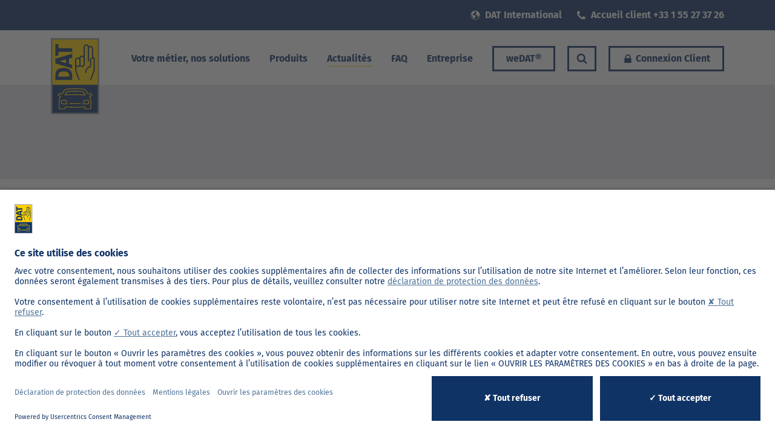

--- FILE ---
content_type: text/html; charset=utf-8
request_url: https://www.datgroup.com/fr-fr/actualites/detail/drivers-just-want-to-have-fun-1/
body_size: 14547
content:
<!DOCTYPE html>
<html lang="fr" dir="ltr" class="no-js show-skeleton">
<head>

<meta charset="utf-8">
<!-- 
	Based on the TYPO3 Bootstrap Package by Benjamin Kott - http://www.bk2k.info

	This website is powered by TYPO3 - inspiring people to share!
	TYPO3 is a free open source Content Management Framework initially created by Kasper Skaarhoj and licensed under GNU/GPL.
	TYPO3 is copyright 1998-2026 of Kasper Skaarhoj. Extensions are copyright of their respective owners.
	Information and contribution at https://typo3.org/
-->

<base href="https://www.datgroup.com">
<link rel="icon" href="/_assets/1fe14ff0b2420ef1e57f498ad9374e34/Icons/FavNew/favicon.ico" type="image/vnd.microsoft.icon">
<title>Drivers just want to have fun !</title>
<meta http-equiv="x-ua-compatible" content="IE=edge">
<meta name="generator" content="TYPO3 CMS">
<meta name="description" content="Véritable rendez-vous des adeptes du marché automobile, le rapport DAT 2019 s’illustre une nouvelle fois en examinant, à la loupe, les habitudes d’achat, d’entretien, de financement des automobilistes, qu’ils soient pro VO ou pro VN. Premier constat et premier point commun à tous les automobilistes : conduire une voiture, c’est fun !">
<meta name="viewport" content="width=device-width, initial-scale=1">
<meta name="robots" content="index,follow">
<meta property="og:title" content="Drivers just want to have fun !">
<meta property="og:type" content="article">
<meta property="og:url" content="https://www.datgroup.com/fr-fr/actualites/detail/drivers-just-want-to-have-fun-1/">
<meta property="og:image" content="https://www.datgroup.com/fileadmin/_processed_/4/5/csm_AdobeStock_141884883_73e57aed8e.jpeg">
<meta property="og:image:width" content="1200">
<meta property="og:image:height" content="802">
<meta property="og:description" content="Véritable rendez-vous des adeptes du marché automobile, le rapport DAT 2019 s’illustre une nouvelle fois en examinant, à la loupe, les habitudes d’achat, d’entretien, de financement des automobilistes, qu’ils soient pro VO ou pro VN. Premier constat et premier point commun à tous les automobilistes : conduire une voiture, c’est fun !">
<meta name="twitter:card" content="summary">
<meta name="google" content="notranslate">
<meta name="apple-mobile-web-app-capable" content="no">
<meta name="format-detection" content="telephone=no">


<link rel="stylesheet" href="/_assets/1fe14ff0b2420ef1e57f498ad9374e34/CSS_redesign/main.css?1763054982" media="all" nonce="DDZPMbXyZjIeIRbBs1IkY0a1FcZnAo7ymhcJRbUCF3NEDlL6wxQxCA">



<script nonce="u2AAoUFIrWEP1XH35WkH8JerAjPPULO5a9dxwGSoX069LjblhUSkiQ" src="/_assets/1fe14ff0b2420ef1e57f498ad9374e34/JavaScript/modernizr.js?1709805702" async="1" nonce="DDZPMbXyZjIeIRbBs1IkY0a1FcZnAo7ymhcJRbUCF3NEDlL6wxQxCA"></script>
<script nonce="u2AAoUFIrWEP1XH35WkH8JerAjPPULO5a9dxwGSoX069LjblhUSkiQ" src="/_assets/1fe14ff0b2420ef1e57f498ad9374e34/JavaScript/windowsphone-viewportfix.min.js?1727364608" async="1" nonce="DDZPMbXyZjIeIRbBs1IkY0a1FcZnAo7ymhcJRbUCF3NEDlL6wxQxCA"></script>




<link rel="canonical" href="https://www.datgroup.com/fr-fr/actualites/detail/drivers-just-want-to-have-fun-1/" />
<link rel="preconnect" href="//privacy-proxy.usercentrics.eu">
    <link rel="preconnect" href="//app.usercentrics.eu">
    <link rel="preconnect" href="//api.usercentrics.eu">
    <link rel="preload" href="//privacy-proxy.usercentrics.eu/latest/uc-block.bundle.js" as="script">
    <meta data-privacy-proxy-server="https://privacy-proxy-server.usercentrics.eu">
    <script nonce="u2AAoUFIrWEP1XH35WkH8JerAjPPULO5a9dxwGSoX069LjblhUSkiQ" id="usercentrics-cmp" data-settings-id="eiAvWKVU8" src="https://app.usercentrics.eu/browser-ui/latest/loader.js" async fetchpriority="high"></script>
    <script nonce="u2AAoUFIrWEP1XH35WkH8JerAjPPULO5a9dxwGSoX069LjblhUSkiQ" type="application/javascript" pro src="https://privacy-proxy.usercentrics.eu/latest/uc-block.bundle.js" fetchpriority="high"></script><script nonce="u2AAoUFIrWEP1XH35WkH8JerAjPPULO5a9dxwGSoX069LjblhUSkiQ" type="text/javascript">
const errorBuffer = [];
window.onerror = function (message, source, lineno, colno, error) {
    errorBuffer.push({
        error: error
    });
};
</script>    <link rel="shortcut icon" href="/_assets/1fe14ff0b2420ef1e57f498ad9374e34/Icons/FavNew/favicon.ico" type="image/x-icon">
    <link rel="apple-touch-icon" sizes="57x57" href="/_assets/1fe14ff0b2420ef1e57f498ad9374e34/Icons/FavNew/apple-icon-57x57.png">
    <link rel="apple-touch-icon" sizes="60x60" href="/_assets/1fe14ff0b2420ef1e57f498ad9374e34/Icons/FavNew/apple-icon-60x60.png">
    <link rel="apple-touch-icon" sizes="72x72" href="/_assets/1fe14ff0b2420ef1e57f498ad9374e34/Icons/FavNew/apple-icon-72x72.png">
    <link rel="apple-touch-icon" sizes="76x76" href="/_assets/1fe14ff0b2420ef1e57f498ad9374e34/Icons/FavNew/apple-icon-76x76.png">
    <link rel="apple-touch-icon" sizes="114x114" href="/_assets/1fe14ff0b2420ef1e57f498ad9374e34/Icons/FavNew/apple-icon-114x114.png">
    <link rel="apple-touch-icon" sizes="120x120" href="/_assets/1fe14ff0b2420ef1e57f498ad9374e34/Icons/FavNew/apple-icon-120x120.png">
    <link rel="apple-touch-icon" sizes="144x144" href="/_assets/1fe14ff0b2420ef1e57f498ad9374e34/Icons/FavNew/apple-icon-144x144.png">
    <link rel="apple-touch-icon" sizes="152x152" href="/_assets/1fe14ff0b2420ef1e57f498ad9374e34/Icons/FavNew/apple-icon-152x152.png">
    <link rel="apple-touch-icon" sizes="180x180" href="/_assets/1fe14ff0b2420ef1e57f498ad9374e34/Icons/FavNew/apple-icon-180x180.png">
    <link rel="icon" type="image/png" sizes="192x192"  href="/_assets/1fe14ff0b2420ef1e57f498ad9374e34/Icons/FavNew/android-icon-192x192.png">
    <link rel="icon" type="image/png" sizes="32x32" href="/_assets/1fe14ff0b2420ef1e57f498ad9374e34/Icons/FavNew/favicon-32x32.png">
    <link rel="icon" type="image/png" sizes="96x96" href="/_assets/1fe14ff0b2420ef1e57f498ad9374e34/Icons/FavNew/favicon-96x96.png">
    <link rel="icon" type="image/png" sizes="16x16" href="/_assets/1fe14ff0b2420ef1e57f498ad9374e34/Icons/FavNew/favicon-16x16.png">
    <link rel="manifest" href="/_assets/1fe14ff0b2420ef1e57f498ad9374e34/Icons/FavNew/manifest.json">
    <meta name="msapplication-TileColor" content="#003b66">
    <meta name="msapplication-TileImage" content="/_assets/1fe14ff0b2420ef1e57f498ad9374e34/Icons/FavNew/ms-icon-144x144.png">
    <meta name="theme-color" content="#1a3567">  <link rel="preload" href="/_assets/1fe14ff0b2420ef1e57f498ad9374e34/fonts/fontawesome-webfont.woff2" as="font" type="font/woff2" crossorigin="anonymous">
  <link rel="preload" href="/_assets/1fe14ff0b2420ef1e57f498ad9374e34/fonts/fira-sans/woff2/FiraSans-Regular.woff2" as="font" type="font/woff2" crossorigin="anonymous">
  <link rel="preload" href="/_assets/1fe14ff0b2420ef1e57f498ad9374e34/fonts/fira-sans/woff2/FiraSans-Bold.woff2" as="font" type="font/woff2" crossorigin="anonymous"><meta name="google-site-verification" content="p3wXMmPyzxli7hmxAkV0q14HzLMSluNgUxgVNXYD6fc" /><meta property="tstamp" content="1698242923"><style nonce="u2AAoUFIrWEP1XH35WkH8JerAjPPULO5a9dxwGSoX069LjblhUSkiQ" type="text/css">
  .autoComplete_wrapper ul,
   .api-search .autoComplete_wrapper ul {display: none!important;}
  </style><style nonce="u2AAoUFIrWEP1XH35WkH8JerAjPPULO5a9dxwGSoX069LjblhUSkiQ" type="text/css">
  .bg-blue .light-image-teaser,.container_bg_blue .light-image-teaser,.footer .light-image-teaser {
      color: #fff !important
  }
  .bg-blue .light-image-teaser:hover,.container_bg_blue .light-image-teaser:hover,.footer .light-image-teaser:hover {
      border-color: #fff
  }
  .bg-blue .light-image-teaser .btn-read-more,.container_bg_blue .light-image-teaser .btn-read-more,.footer .light-image-teaser .btn-read-more {
      color: #c1e0f7
  }
  .bg-blue .light-image-teaser .btn-read-more:hover,.container_bg_blue .light-image-teaser .btn-read-more:hover,.footer .light-image-teaser .btn-read-more:hover {
      color: #57749b
  }
  .container_bg_lightblue .light-image-teaser,.bg-blue-light .light-image-teaser {
      color: #103366 !important
  }
  .container_bg_lightblue .light-image-teaser .btn-read-more,.bg-blue-light .light-image-teaser .btn-read-more {
      color: #57749b
  }
  .container_bg_lightblue .light-image-teaser .btn-read-more:hover,.bg-blue-light .light-image-teaser .btn-read-more:hover {
      color: #103366
  }
  .bg-gray-light .light-image-teaser {
      color: #103366 !important
  }
  .bg-gray-light .light-image-teaser .btn-read-more {
      color: #2a7c9b
  }
  .bg-gray-light .light-image-teaser .btn-read-more:hover {
      color: #103366
  }
  </style>

<script nonce="u2AAoUFIrWEP1XH35WkH8JerAjPPULO5a9dxwGSoX069LjblhUSkiQ" type="text/javascript">
(function() {
  // Originalmethoden speichern
  const originalCreateElement = document.createElement;
  const originalAppendChild = Node.prototype.appendChild;
  const originalSetAttribute = Element.prototype.setAttribute;

  // Funktion, um den Nonce sicherzustellen
  function ensureNonce(element) {
    if (element.tagName && (element.tagName.toLowerCase() === "style" || element.tagName.toLowerCase() === "script")) {
      if (!element.hasAttribute("nonce")) {
        element.setAttribute("nonce", "u2AAoUFIrWEP1XH35WkH8JerAjPPULO5a9dxwGSoX069LjblhUSkiQ");
      }
    }
  }

  // document.createElement überschreiben
  document.createElement = function(tagName) {
    const element = originalCreateElement.call(document, tagName);
    ensureNonce(element);
    return element;
  };

  // Node.prototype.appendChild überschreiben
  Node.prototype.appendChild = function(child) {
    ensureNonce(child);
    return originalAppendChild.call(this, child);
  };

  // Element.prototype.setAttribute überschreiben
  Element.prototype.setAttribute = function(name, value) {
    if (this.tagName && (this.tagName.toLowerCase() === "style" || this.tagName.toLowerCase() === "script") && name.toLowerCase() === "nonce") {
      value = value || "u2AAoUFIrWEP1XH35WkH8JerAjPPULO5a9dxwGSoX069LjblhUSkiQ";
    }
    return originalSetAttribute.call(this, name, value);
  };

  // MutationObserver hinzufügen, um Änderungen zu überwachen
  const observer = new MutationObserver(mutations => {
    mutations.forEach(mutation => {
      if (mutation.type === "childList") {
        mutation.addedNodes.forEach(node => {
          if (node.nodeType === Node.ELEMENT_NODE) {
            ensureNonce(node);
          }
        });
      }
    });
  });

  // Observer auf das gesamte Dokument anwenden
  observer.observe(document, { childList: true, subtree: true });
})();
</script></head>
<body id="p448" class="page-448 pagelevel-2 leveluid-220 backendlayout-pagets__fullwidth layout-0 body--redesign">









        
    

<div class="page startpage">
    
        <nav id="menu" style="display: none">

    <ul class="mm-node">
        
            <li class="menu-button ">
                <a class="login tLogin"><i class="fa fa-lock"></i> Connexion Client</a>
            </li>
        
            <li class="menu-button ">
                <a class="tSearch"><i class="fa fa-search" style="font-size: 120%"></i></a>
            </li>
        
            <li class="menu-button last">
                <div class="dropdown logout"><a class="tUsermenu dropdown-toggle" id="dropdownUsermenu" data-bs-toggle="dropdown" aria-haspopup="true" aria-expanded="false"><i class="fa fa-user"></i> <span class="var-customerNumber">1000000</span> / <span class="var-username">...</span> <span class="caret"></span></a><ul class="dropdown-menu dropdown-menu-right" aria-labelledby="dropdownUsermenu" data-login-menu-url="/fr-fr/actualites/detail/login-json-menu.json"><li class="dropdown-header">Espace réservé</li><li><a href="/fr-fr/my-dat/dashboard-1/">CGV, RGPD, Cookies</a></li><li role="separator" class="divider"></li><li class="button-logout"><a href="/fr-fr/?logintype=logout" id="logout"><i class="fa fa-sign-out"></i>Déconnexion</a></li></ul></div>
            </li>
        
        <li style="top: 80px;" class="nulel"><span>&nbsp;</span></li>

        

            <li class=" dropdown firstel">
                
                        <span>Votre métier, nos solutions</span>
                        <ul class="mm-node">
                            <li class="back"><a class="mm-btn" href="#mm-1"><i class="fa fa-reply"></i></a></li>
                            
                                <li>
                                    
                                            <a title="Réparateurs" href="/fr-fr/vos-besoins/reparateur-automobile-generaliste/">
                                                Réparateurs
                                            </a>
                                        
                                </li>
                            
                                <li>
                                    
                                            <a title="Experts" href="/fr-fr/vos-besoins/expert-sinistre-automobile-inspecteur/">
                                                Experts
                                            </a>
                                        
                                </li>
                            
                                <li>
                                    
                                            <a title="Loueurs &amp; Flottes" href="/fr-fr/vos-besoins/etablissement-financier-de-leasing/">
                                                Loueurs &amp; Flottes
                                            </a>
                                        
                                </li>
                            
                                <li>
                                    
                                            <a title="Véhicules Occasions - VO" href="/fr-fr/vos-besoins/specialiste-de-la-distribution-de-vo/">
                                                Véhicules Occasions - VO
                                            </a>
                                        
                                </li>
                            
                                <li>
                                    
                                            <a title="Assurance" href="/fr-fr/vos-besoins/societe-dassurance/">
                                                Assurance
                                            </a>
                                        
                                </li>
                            

                        </ul>
                    
            </li>
        

            <li class=" dropdown ">
                
                        <span>Produits</span>
                        <ul class="mm-node">
                            <li class="back"><a class="mm-btn" href="#mm-1"><i class="fa fa-reply"></i></a></li>
                            
                                <li>
                                    
                                            <a title="weDAT® - Logiciel de chiffrage automobile" href="/fr-fr/produits-1/we-dat/">
                                                weDAT® - Logiciel de chiffrage automobile
                                            </a>
                                        
                                </li>
                            
                                <li>
                                    
                                            <a title="SilverDAT Connect" href="/fr-fr/produits/silverdat-connect/">
                                                SilverDAT Connect
                                            </a>
                                        
                                </li>
                            
                                <li>
                                    
                                            <a title="Identification VIN 17 caractères" href="/fr-fr/identification-vin-17/">
                                                Identification VIN 17 caractères
                                            </a>
                                        
                                </li>
                            
                                <li>
                                    
                                            <a title="Cote VO" href="/fr-fr/produits/evaluation-des-vehicules-doccasion/">
                                                Cote VO
                                            </a>
                                        
                                </li>
                            
                                <li>
                                    
                                            <a title="Intelligence Artificielle" href="/fr-fr/produits/plateforme-fasttrackai/">
                                                Intelligence Artificielle
                                            </a>
                                        
                                </li>
                            

                        </ul>
                    
            </li>
        

            <li class="active  ">
                
                        <a title="Actualités" href="/fr-fr/actualites/">
                            Actualités
                        </a>
                    
            </li>
        

            <li class="  ">
                
                        <a title="FAQ" href="/fr-fr/faq/">
                            FAQ
                        </a>
                    
            </li>
        

            <li class=" dropdown ">
                
                        <span>Entreprise</span>
                        <ul class="mm-node">
                            <li class="back"><a class="mm-btn" href="#mm-1"><i class="fa fa-reply"></i></a></li>
                            
                                <li>
                                    
                                            <a title="Qui sommes nous ?" href="/fr-fr/datgroup/a-propos-de-nous/">
                                                Qui sommes nous ?
                                            </a>
                                        
                                </li>
                            
                                <li>
                                    
                                            <span>Nous recrutons</span>
                                            <ul class="mm-node">
                                                <li class="back"><a class="mm-btn" href="#mm-2"><i class="fa fa-reply"></i></a></li>
                                                
                                                    <li>
                                                        <a title="TECHNICIEN BASE DE DONNEES (H/F) - CDI" href="/fr-fr/datgroup/nous-recrutons/technicien-base-de-donnees-h/f-cdi/">
                                                            TECHNICIEN BASE DE DONNEES (H/F) - CDI
                                                        </a>
                                                    </li>
                                                
                                                    <li>
                                                        <a title="RESPONSABLES COMMERCIAUX REGIONAUX (H/F) - CDI" href="/fr-fr/datgroup/nous-recrutons/responsables-commerciaux-regionaux-h/f-cdi/">
                                                            RESPONSABLES COMMERCIAUX REGIONAUX (H/F) - CDI
                                                        </a>
                                                    </li>
                                                
                                                    <li>
                                                        <a title="RESPONSABLE AVANT-VENTE (H/F)- CDI" href="/fr-fr/datgroup/nous-recrutons/responsable-avant-vente-h/f-cdi/">
                                                            RESPONSABLE AVANT-VENTE (H/F)- CDI
                                                        </a>
                                                    </li>
                                                
                                            </ul>
                                        
                                </li>
                            
                                <li>
                                    
                                            <a title="Contact" href="/fr-fr/datgroup/contact/">
                                                Contact
                                            </a>
                                        
                                </li>
                            

                        </ul>
                    
            </li>
        

            <li class="  ">
                
                        <a title="weDAT®" href="https://wedat.eu" rel="noreferrer">
                            weDAT®
                        </a>
                    
            </li>
        

    </ul>


</nav>
        


<nav id="navbar-main" class="megamenu">
    

<div class="topmenu">
    <div class="container">
        
        <div class="d-lg-none text-end">
            <a href="#menu" class="nav-menu-icon d-inline-flex">
                <svg xmlns="http://www.w3.org/2000/svg" xmlns:xlink="http://www.w3.org/1999/xlink" x="0px" y="0px" viewBox="0 0 200 200" style="enable-background:new 0 0 200 200;" xml:space="preserve" width="50" height="50">
                    <g>
	                    <rect x="55" y="64" class="st0" width="94" height="9"/>
                        <rect x="55" y="93" class="st0" width="94" height="9"/>
                        <rect x="55" y="122" class="st0" width="94" height="9"/>
                    </g>
                </svg>
            </a>
        </div>
        <ul class="topmenu__nav list-unstyled d-none d-lg-flex">
            
                <li>
                    <a class="topmenu__nav__link me-4" href="https://www.datgroup.com/">
                        <svg class="icon icon-globe" xmlns="http://www.w3.org/2000/svg" viewBox="0 0 16 16"><path d="M7.55.5h.92l.06,0c.37,0,.74.08,1.1.16a7.44,7.44,0,0,1,5.47,9.65,7.27,7.27,0,0,1-5.87,5.06c-.26,0-.53.07-.79.11H7.55l-.12,0a6.85,6.85,0,0,1-2.27-.54A7.4,7.4,0,0,1,.62,9.25C.57,9,.54,8.71.51,8.44V7.56a.68.68,0,0,0,0-.14,7,7,0,0,1,.7-2.63A7.4,7.4,0,0,1,6.74.61C7,.56,7.28.54,7.55.5Zm-.92.8.19.34a4.23,4.23,0,0,1,.47,1.12,1.24,1.24,0,0,1-.55,1.48L6,4.68c-.38.25-.77.48-1.14.74A3.25,3.25,0,0,0,3.85,6.55a.45.45,0,0,1-.43.29l.08.09c.11.09.21.19.32.27A.36.36,0,0,1,4,7.52,1.31,1.31,0,0,0,4,7.8c0,.1,0,.19.06.3L4.25,8,4.4,8a2.63,2.63,0,0,1,2.65.25c.23.16.46.33.7.47A4.42,4.42,0,0,0,8.36,9a.38.38,0,0,1,.3.41A2.36,2.36,0,0,1,8,11l-.6.66A4.33,4.33,0,0,0,6.31,14a.31.31,0,0,1-.43.27l-.41-.13c-.24-.09-.3-.17-.3-.43a2.88,2.88,0,0,0-.7-1.9c-.2-.24-.42-.46-.63-.68l-.7-.71A.5.5,0,0,1,3,10.09a4.64,4.64,0,0,0-.07-.64A3.28,3.28,0,0,0,2,7.79a.85.85,0,0,1-.17-.29,2.21,2.21,0,0,0-.3-.73l-.2-.19A6.85,6.85,0,0,0,4,13.51a6.76,6.76,0,0,0,7.56.34A6.68,6.68,0,0,0,14.8,8.07a.91.91,0,0,0-.28.27c-.2.31-.37.63-.56.94s-.42.71-.65,1.05a2.14,2.14,0,0,0-.33.72.33.33,0,0,1-.55.19,1.89,1.89,0,0,1-.41-.52,4.46,4.46,0,0,1-.28-.75l-.51-1.46a.58.58,0,0,0-.54-.4L9.84,8a1,1,0,0,1-1-.94,2,2,0,0,1,0-.24,1.67,1.67,0,0,1,.48-1.49,6.89,6.89,0,0,1,.56-.52L10,4.73c-.44-.11-.56-.27-.5-.71,0-.21.11-.41.14-.62a2.47,2.47,0,0,0,.05-.54.26.26,0,0,0-.24-.27,5.62,5.62,0,0,0-.57-.09.35.35,0,0,1-.32-.18.3.3,0,0,1,0-.36c.15-.21.31-.4.47-.6l.08-.1A6.72,6.72,0,0,0,6.63,1.3Z"/></svg>
                        DAT International
                    </a>
                </li>
            
            
                <li>
                    <a href="tel:+33155273726" class="topmenu__nav__link">
                        <svg class="icon icon-phone" xmlns="http://www.w3.org/2000/svg" viewBox="0 0 16 16"><path d="M15,11.89a.51.51,0,0,1,0,.21,3.14,3.14,0,0,1-.1.71,4.33,4.33,0,0,1-.21.68,2.69,2.69,0,0,1-1.23,1.07,3.87,3.87,0,0,1-1.86.51,4.89,4.89,0,0,1-.54,0,5.58,5.58,0,0,1-.57-.13l-.48-.14-.55-.21L9,14.38a8.88,8.88,0,0,1-1.75-.84,14.72,14.72,0,0,1-2.65-2.16A14.77,14.77,0,0,1,2.46,8.72,8.88,8.88,0,0,1,1.62,7l-.18-.5-.21-.55-.14-.48A5.58,5.58,0,0,1,1,4.87a4.89,4.89,0,0,1,0-.54,3.87,3.87,0,0,1,.51-1.86A2.69,2.69,0,0,1,2.51,1.24,4.33,4.33,0,0,1,3.19,1,3.14,3.14,0,0,1,3.9.93a.51.51,0,0,1,.21,0c.12,0,.3.29.54.76l.3.54c.12.24.24.45.35.64l.31.54.18.25A4,4,0,0,1,6,4.05a.58.58,0,0,1,.07.28.82.82,0,0,1-.28.51,5.52,5.52,0,0,1-.63.55,6.4,6.4,0,0,0-.62.53c-.19.19-.29.34-.29.46a.8.8,0,0,0,0,.23l.09.2a2.76,2.76,0,0,0,.14.25l.12.19A10.69,10.69,0,0,0,6.39,9.61a10.69,10.69,0,0,0,2.36,1.74l.19.12.25.14.2.09a.8.8,0,0,0,.23.05c.12,0,.27-.1.46-.29a6.4,6.4,0,0,0,.53-.62,5.52,5.52,0,0,1,.55-.63.82.82,0,0,1,.51-.28A.58.58,0,0,1,12,10l.36.21.25.18.54.31c.19.11.4.23.64.35l.54.3c.47.24.72.42.76.54Z"/></svg>
                        Accueil client +33 1 55 27 37 26
                    </a>
                </li>
            
            
        </ul>
    </div>
</div>
<div class="page-header">
    <div class="container d-flex justify-content-between container-menu">
        
                <div class="logo-container">
                    <a class="svg-link logo-link" href="/fr-fr/">
                        <img src="/_assets/1fe14ff0b2420ef1e57f498ad9374e34/Images/dat-logo-rd.svg" height="131" width="90" class="logo" alt="Logo">
                        
                        
                    </a>
                </div>
            

        <div class="d-none d-lg-block">

            <ul class="main-nav list-unstyled">
                
                    <li class="main-nav__item
                        
                        
                         ">
                        
                                <button class="main-nav__link" aria-expanded="false">Votre métier, nos solutions</button>
                                
                                        <div class="main-nav__submenu">
                                            <ul class="main-nav__submenu__list">
                                                
                                                    <li class="main-nav__submenu__item ">
                                                        <a class="main-nav__submenu__link" href="/fr-fr/vos-besoins/reparateur-automobile-generaliste/" title="Réparateurs" >
                                                            Réparateurs
                                                        </a>
                                                    </li>
                                                
                                                    <li class="main-nav__submenu__item ">
                                                        <a class="main-nav__submenu__link" href="/fr-fr/vos-besoins/expert-sinistre-automobile-inspecteur/" title="Experts" >
                                                            Experts
                                                        </a>
                                                    </li>
                                                
                                                    <li class="main-nav__submenu__item ">
                                                        <a class="main-nav__submenu__link" href="/fr-fr/vos-besoins/etablissement-financier-de-leasing/" title="Loueurs &amp; Flottes" >
                                                            Loueurs &amp; Flottes
                                                        </a>
                                                    </li>
                                                
                                                    <li class="main-nav__submenu__item ">
                                                        <a class="main-nav__submenu__link" href="/fr-fr/vos-besoins/specialiste-de-la-distribution-de-vo/" title="Véhicules Occasions - VO" >
                                                            Véhicules Occasions - VO
                                                        </a>
                                                    </li>
                                                
                                                    <li class="main-nav__submenu__item ">
                                                        <a class="main-nav__submenu__link" href="/fr-fr/vos-besoins/societe-dassurance/" title="Assurance" >
                                                            Assurance
                                                        </a>
                                                    </li>
                                                
                                            </ul>
                                        </div>
                                    
                            
                    </li>
                
                    <li class="main-nav__item
                        
                        
                         ">
                        
                                <button class="main-nav__link" aria-expanded="false">Produits</button>
                                
                                        <div class="main-nav__submenu">
                                            <ul class="main-nav__submenu__list">
                                                
                                                    <li class="main-nav__submenu__item ">
                                                        <a class="main-nav__submenu__link" href="/fr-fr/produits-1/we-dat/" title="weDAT® - Logiciel de chiffrage automobile" >
                                                            weDAT® - Logiciel de chiffrage automobile
                                                        </a>
                                                    </li>
                                                
                                                    <li class="main-nav__submenu__item ">
                                                        <a class="main-nav__submenu__link" href="/fr-fr/produits/silverdat-connect/" title="SilverDAT Connect" >
                                                            SilverDAT Connect
                                                        </a>
                                                    </li>
                                                
                                                    <li class="main-nav__submenu__item ">
                                                        <a class="main-nav__submenu__link" href="/fr-fr/identification-vin-17/" title="Identification VIN 17 caractères" >
                                                            Identification VIN 17 caractères
                                                        </a>
                                                    </li>
                                                
                                                    <li class="main-nav__submenu__item ">
                                                        <a class="main-nav__submenu__link" href="/fr-fr/produits/evaluation-des-vehicules-doccasion/" title="Cote VO" >
                                                            Cote VO
                                                        </a>
                                                    </li>
                                                
                                                    <li class="main-nav__submenu__item ">
                                                        <a class="main-nav__submenu__link" href="/fr-fr/produits/plateforme-fasttrackai/" title="Intelligence Artificielle" >
                                                            Intelligence Artificielle
                                                        </a>
                                                    </li>
                                                
                                            </ul>
                                        </div>
                                    
                            
                    </li>
                
                    <li class="main-nav__item
                        active
                        
                         ">
                        
                                <a class="main-nav__link" href="/fr-fr/actualites/" title="Actualités"  >
                                    Actualités
                                </a>
                            
                    </li>
                
                    <li class="main-nav__item
                        
                        
                         ">
                        
                                <a class="main-nav__link" href="/fr-fr/faq/" title="FAQ"  >
                                    FAQ
                                </a>
                            
                    </li>
                
                    <li class="main-nav__item
                        
                        
                         ">
                        
                                <button class="main-nav__link" aria-expanded="false">Entreprise</button>
                                
                                        <div class="main-nav__submenu">
                                            <ul class="main-nav__submenu__list">
                                                
                                                    <li class="main-nav__submenu__item ">
                                                        <a class="main-nav__submenu__link" href="/fr-fr/datgroup/a-propos-de-nous/" title="Qui sommes nous ?" >
                                                            Qui sommes nous ?
                                                        </a>
                                                    </li>
                                                
                                                    <li class="main-nav__submenu__item ">
                                                        <a class="main-nav__submenu__link" href="/fr-fr/datgroup/nous-recrutons/" title="Nous recrutons" >
                                                            Nous recrutons
                                                        </a>
                                                    </li>
                                                
                                                    <li class="main-nav__submenu__item ">
                                                        <a class="main-nav__submenu__link" href="/fr-fr/datgroup/contact/" title="Contact" >
                                                            Contact
                                                        </a>
                                                    </li>
                                                
                                            </ul>
                                        </div>
                                    
                            
                    </li>
                
                    <li class="main-nav__item
                        
                        last
                         ">
                        
                                <a class="btn btn-outline-secondary-simple" href="https://wedat.eu" title="weDAT®"  target="_blank">
                                    weDAT®
                                </a>
                            
                    </li>
                
                <li class="main-nav__item main-nav__item--btn">
                    <button class="tSearch btn btn-outline-secondary-simple" aria-expanded="false">
                        <svg class="icon icon-search" xmlns="http://www.w3.org/2000/svg" viewBox="0 0 16 16"><path d="M15.1,13.48a1.1,1.1,0,0,1,.33.81,1.16,1.16,0,0,1-1.14,1.14,1.06,1.06,0,0,1-.81-.34L10.42,12a6.17,6.17,0,0,1-3.56,1.1,6.15,6.15,0,0,1-2.44-.49,6.26,6.26,0,0,1-2-1.34,6.11,6.11,0,0,1-1.34-2,6.2,6.2,0,0,1,0-4.88A6.16,6.16,0,0,1,4.42,1.07a6.2,6.2,0,0,1,4.88,0,6.11,6.11,0,0,1,2,1.34,6.26,6.26,0,0,1,1.34,2,6.15,6.15,0,0,1,.49,2.44A6.17,6.17,0,0,1,12,10.42l3.06,3.06ZM9.68,9.68a3.81,3.81,0,0,0,1.18-2.82A3.84,3.84,0,0,0,9.68,4,3.84,3.84,0,0,0,6.86,2.86,3.87,3.87,0,0,0,4,4,3.87,3.87,0,0,0,2.86,6.86,3.84,3.84,0,0,0,4,9.68a3.84,3.84,0,0,0,2.83,1.18A3.81,3.81,0,0,0,9.68,9.68Z"/></svg>
                    </button>
                </li>
                
                    <li class="main-nav__item main-nav__item--btn main-nav__item--login">
                        <button class="tLogin btn btn-outline-secondary-simple" aria-expanded="false">
                            <svg class="icon icon-lock" xmlns="http://www.w3.org/2000/svg" viewBox="0 0 16 16"><path d="M13.14,8.29v5.14a.82.82,0,0,1-.25.61.84.84,0,0,1-.6.25H3.71a.84.84,0,0,1-.6-.25.82.82,0,0,1-.25-.61V8.29a.82.82,0,0,1,.25-.61.8.8,0,0,1,.6-.25H4V5.71A3.85,3.85,0,0,1,5.18,2.89,3.85,3.85,0,0,1,8,1.71a3.85,3.85,0,0,1,2.82,1.18A3.85,3.85,0,0,1,12,5.71V7.43h.29a.8.8,0,0,1,.6.25A.82.82,0,0,1,13.14,8.29ZM5.71,7.43h4.58V5.71A2.29,2.29,0,0,0,8,3.43,2.29,2.29,0,0,0,5.71,5.71Z"/></svg>
                            Connexion Client
                        </button>
                    </li>
                    <li class="main-nav__item main-nav__item--btn main-nav__item--logout">
                        <div class="dropdown">
                            <button class="tUsermenu dropdown-toggle btn btn-outline-secondary-simple" id="dropdownUsermenu" data-bs-toggle="dropdown" aria-haspopup="true" aria-expanded="false">
                                <i class="fa fa-user"></i>
                                <span class="var-customerNumber">1000000</span> / <span class="var-username">...</span>
                            </button>
                            <ul class="dropdown-menu dropdown-menu-end" aria-labelledby="dropdownUsermenu" data-login-menu-url="/fr-fr/login-json-menu.json">
                                <li class="dropdown-header">Espace réservé</li>
                                <li role="separator" class="dropdown-divider"></li>
                                <li class="dropdown-item button-logout"><a id="logout" href="/fr-fr/?logintype=logout"><i class="fa fa-sign-out"></i>Déconnexion</a></li>
                            </ul>
                        </div>
                    </li>
                
            </ul>
        </div>
    </div>

</div><!-- /.header -->

    


<div class="toggle-area" id="toggleLogin">
    <section class="bg-gray-light toggle-container">
        <div class="toggle-container-in">
            <div class="container">
                <div class="text-end float-end float-lg-none">
                    <button type="button" class="close" aria-label="Close"><span aria-hidden="true"><svg xmlns="http://www.w3.org/2000/svg" width="16" height="16" class="icon icon-x" viewBox="0 0 16 16">
  <path d="M4.646 4.646a.5.5 0 0 1 .708 0L8 7.293l2.646-2.647a.5.5 0 0 1 .708.708L8.707 8l2.647 2.646a.5.5 0 0 1-.708.708L8 8.707l-2.646 2.647a.5.5 0 0 1-.708-.708L7.293 8 4.646 5.354a.5.5 0 0 1 0-.708z"/>
</svg></span></button>
                </div>
                <div class="toggle-title">Identifiant Client</div>
            </div>
            <div class="cookienotice_placeholder_portal desactivated">
                <div class="container">
                    <div class="cookienotice_placeholder_portal-content d-sm-flex align-items-sm-center">
                        <div class="mb-3 mb-sm-0 me-sm-4">
                            <svg class="icon icon-exclamation-circle" width="24px" height="24px" viewBox="0 0 24 24" version="1.1" xmlns="http://www.w3.org/2000/svg" xmlns:xlink="http://www.w3.org/1999/xlink">
<g id="DAT-exclamation-circle-small" stroke="none" stroke-width="1" fill="none" fill-rule="evenodd">
  <path d="M11.5,2 C16.7467051,2 21,6.25329488 21,11.5 C21,16.7467051 16.7467051,21 11.5,21 C6.25329488,21 2,16.7467051 2,11.5 C2,6.25329488 6.25329488,2 11.5,2 Z M11.5,3 C6.80557963,3 3,6.80557963 3,11.5 C3,16.1944204 6.80557963,20 11.5,20 C16.1944204,20 20,16.1944204 20,11.5 C20,6.80557963 16.1944204,3 11.5,3 Z M11.5,15.9 C11.8313708,15.9 12.1,16.1686292 12.1,16.5 C12.1,16.8313708 11.8313708,17.1 11.5,17.1 C11.1686292,17.1 10.9,16.8313708 10.9,16.5 C10.9,16.1686292 11.1686292,15.9 11.5,15.9 Z M11.5,7 C11.7761424,7 12,7.22385763 12,7.5 L12,13.5 C12,13.7761424 11.7761424,14 11.5,14 C11.2238576,14 11,13.7761424 11,13.5 L11,7.5 C11,7.22385763 11.2238576,7 11.5,7 Z" id="Shape" fill="#103366" fill-rule="nonzero"></path>
</g>
</svg>
                        </div>
                        <div>
                            Pour vous connecter à l'espace protégé, veuillez activer les cookies de connexion client. Vous pouvez modifier les paramètres des témoins <a href="" class="cookieNotice-open" data-cookie-name="ckbxportal">ici</a>.
                        </div>
                    </div>
                </div>
                <script nonce="u2AAoUFIrWEP1XH35WkH8JerAjPPULO5a9dxwGSoX069LjblhUSkiQ" type="text/plain" data-usercentrics="Connexion client" data-usercentrics-template="ZUM9Sm8Y2">
                    const hashUrl = new URLSearchParams({hashUrl: window.location.hash});
                    const hashUrlStr = hashUrl.toString();
                    const fullUrl = window.location.href;
                    const protocolAndDomain = window.location.origin;
                    const redirectUrl = encodeURIComponent(fullUrl.replace(protocolAndDomain, ''));
                    const time = Math.floor(Date.now() / 1000);
                    document.querySelector('.cookienotice_placeholder_portal').classList.remove('desactivated');
                    _tmpIframe = '<iframe title="LoginFrame"  name="LoginFrame" sandbox="allow-scripts allow-top-navigation allow-forms allow-same-origin" scrolling="no" id="loginFrame" class="login-iframe" src="';
                    _tmpIframe += '/fr-fr/dat_auth_login_form.html?currentUid=448&hc=gray&no_cache=1&pageUid=220&redesign=1&cHash=609a31359bf351db5dee35b60cf5c956';
                    _tmpIframe += '&amp;' + hashUrlStr + '&amp;redirectUrl=' + redirectUrl + '&amp;t=' + time +'"></iframe>';
                    document.querySelector('.cookienotice_placeholder_portal').innerHTML += _tmpIframe;
                </script>
            </div>
        </div>
    </section>
</div>

<div class="toggle-area" id="toggleSearch">
    <section class="bg-gray-light toggle-container">
        


		

<form method="post" id="tx_indexedsearch_quick" action="/fr-fr/search/ergebnisse/">
<div>
<input type="hidden" name="tx_indexedsearch_pi2[__referrer][@extension]" value="IndexedSearch" />
<input type="hidden" name="tx_indexedsearch_pi2[__referrer][@controller]" value="Search" />
<input type="hidden" name="tx_indexedsearch_pi2[__referrer][@action]" value="form" />
<input type="hidden" name="tx_indexedsearch_pi2[__referrer][arguments]" value="YTowOnt9b09c6800584ce95670b855d737ef9e08da139b17" />
<input type="hidden" name="tx_indexedsearch_pi2[__referrer][@request]" value="{&quot;@extension&quot;:&quot;IndexedSearch&quot;,&quot;@controller&quot;:&quot;Search&quot;,&quot;@action&quot;:&quot;form&quot;}a29049ba75a3612a41a16251368e817b2777beee" />
<input type="hidden" name="tx_indexedsearch_pi2[__trustedProperties]" value="{&quot;search&quot;:{&quot;sword&quot;:1}}d9e044bd710153030db3f780a4b04b00d860d612" />
</div>

    <div class="toggle-container-in">
        <div class="container">
            <div class="text-end float-end float-lg-none">
                <button type="button" class="close" aria-label="Close"><span aria-hidden="true"><svg xmlns="http://www.w3.org/2000/svg" width="16" height="16" class="icon icon-x" viewBox="0 0 16 16">
  <path d="M4.646 4.646a.5.5 0 0 1 .708 0L8 7.293l2.646-2.647a.5.5 0 0 1 .708.708L8.707 8l2.647 2.646a.5.5 0 0 1-.708.708L8 8.707l-2.646 2.647a.5.5 0 0 1-.708-.708L7.293 8 4.646 5.354a.5.5 0 0 1 0-.708z"/>
</svg></span></button>
            </div>
            <div class="toggle-title">Recherche</div>
            <div class="row">
                <div class="col-md-9 col-hd-10">
                    <div class="form-floating form-control-wrapper">
                        <input placeholder="Entrez le terme recherché" class="form-control" id="tx-indexedsearch-searchbox-sword-quick" type="text" name="tx_indexedsearch_pi2[search][sword]" value="" />
                        <label for="tx-indexedsearch-searchbox-sword-quick" class="control-label">
                            Entrez le terme recherché
                        </label>
                        <div class="form-underline"></div>
                    </div>
                </div>
                <div class="col-md-3 col-hd-2 mt-4 mt-md-0">
                    <button type="submit" class="btn btn-primary">Recherche</button>
                </div>
            </div>
        </div>
    </div>
</form>


	

    </section>
</div>
<div class="toggle-area" id="togglePhone">
    <section class="bg-gray-light toggle-container">
        <div class="toggle-container-in">
            <div class="container">
                <div class="text-end float-end float-lg-none">
                    <button type="button" class="close" aria-label="Close"><span aria-hidden="true"><svg xmlns="http://www.w3.org/2000/svg" width="16" height="16" class="icon icon-x" viewBox="0 0 16 16">
  <path d="M4.646 4.646a.5.5 0 0 1 .708 0L8 7.293l2.646-2.647a.5.5 0 0 1 .708.708L8.707 8l2.647 2.646a.5.5 0 0 1-.708.708L8 8.707l-2.646 2.647a.5.5 0 0 1-.708-.708L7.293 8 4.646 5.354a.5.5 0 0 1 0-.708z"/>
</svg></span></button>
                </div>
                <div class="toggle-title">Service-Hotline</div>
                <div class="row">
                    <div class="col-md-6">
                        <div class="row">
                            <div class="col-md-12">
                                <label class="control-label"></label>
                            </div>
                        </div>
                        <div class="row">
                            <div class="col-md-6">
                                <input class="form-control" readonly value="+49 (711) 45 03-130-130"/>
                            </div>
                            <div class="col-md-6">

                                <a href="tel:+497114503130130" class="btn-diagonal btn btn-primary"><span><i class="sprite sprite-phone-black"></i> Anrufen<i class="fa fa-angle-right"></i></span></a>

                            </div>
                        </div>
                    </div>
                </div>
            </div>
        </div>
    </section>
</div>

</nav>
        <div class="overlay-dark"></div>
    

    <div class="main">
        <section class="top-content   top-content-gray">
            
            
    
    


        </section>

        <div class="main-content">

            
    
        <div class="container">
            
<ol class="breadcrumb" itemscope itemtype="https://schema.org/BreadcrumbList">
    <li class="breadcrumb-item" itemprop="itemListElement" itemscope itemtype="https://schema.org/ListItem"><a href="/fr-fr/" itemprop="item"><svg version="1.1" class="icon icon-home" xmlns="http://www.w3.org/2000/svg" xmlns:xlink="http://www.w3.org/1999/xlink" x="0px" y="0px"
     viewBox="0 0 18.474 16.855" style="enable-background:new 0 0 18.474 16.855;" width="16" height="14" xml:space="preserve">
    <g>
	<path class="st0" d="M16.921,16.855h-4.453c-0.856,0-1.553-0.696-1.553-1.553v-5.253L7.612,9.996l-0.054,5.307
		c0,0.856-0.696,1.553-1.553,1.553H1.554C0.697,16.855,0,16.159,0,15.302V6.215C0,5.51,0.461,4.713,1.071,4.362l7.096-4.097
		c0.608-0.353,1.528-0.353,2.141,0v0l7.096,4.097c0.61,0.353,1.07,1.149,1.07,1.854v9.087
		C18.474,16.159,17.777,16.855,16.921,16.855z M7.612,8.496h3.25c0.856,0,1.553,0.697,1.553,1.554v5.253l4.506,0.053l0.053-9.14
		c0-0.173-0.171-0.468-0.32-0.555L9.558,1.564c-0.149-0.086-0.489-0.086-0.641,0L1.821,5.661C1.671,5.748,1.5,6.042,1.5,6.215v9.087
		l4.506,0.053l0.053-5.306C6.059,9.193,6.756,8.496,7.612,8.496z"/>
</g>
</svg>
<span itemprop="name" class="hidden">Home</span><meta itemprop="position" content="1" /></a></li>
    
        
        
    
        
                
                    
                            <li class="breadcrumb-item sm-icon-more" itemprop="itemListElement" itemscope itemtype="https://schema.org/ListItem">
                                <a href="/fr-fr/actualites/" itemprop="item">
                                    <span itemprop="name">
                                        
                                                Actualités
                                            
                                    </span>
                                    <meta itemprop="position" content="2" />
                                </a>
                            </li>
                        
                
            
        
    
        
                
                    
                        
                
            
        
    
</ol>

        </div>
    

    <!--TYPO3SEARCH_begin-->
    <div class="container content-uid-5270 ">
<div class="anchor-div"><span id="5270"><span id="5270"></span></span></div><div class="frame frame-default frame-type-text frame-layout-0
            
            
            
"></div>

</div><div class="container content-uid-1572 ">
<div class="anchor-div"><span id="1572"><span id="1572"></span></span></div><div class="frame frame-default frame-type-news_newsdetail frame-layout-0
            
            
            
"><div class="news news-single"><div class="article" itemscope="itemscope" itemtype="http://schema.org/Article"><time class="date text-uppercase" datetime="2019-07-11">
                11. Juillet 2019
                <meta itemprop="datePublished" content="2019-07-11" />
                
                    &mdash; FR
                
            </time><div class="header"><h1 itemprop="headline">Drivers just want to have fun !</h1></div><!-- teaser --><div class="teaser-text" itemprop="description"><p>
                        
                        Véritable rendez-vous des adeptes du marché automobile, le rapport DAT 2019 s’illustre une nouvelle fois en examinant, à la loupe, les habitudes d’achat, d’entretien, de financement des automobilistes, qu’ils soient pro VO ou pro VN. Premier constat et premier point commun à tous les automobilistes : conduire une voiture, c’est fun !
                    </p></div><!-- media files --><div class="news-img-wrap"><div class="outer"><figure><div class="mediaelement mediaelement-image"><a href="/fileadmin/_processed_/4/5/csm_AdobeStock_141884883_743b998774.jpeg" data-lightbox-width="974" data-lightbox-height="650" title="" class="lightbox" rel="lightbox-group-news"><img loading="lazy" src="/fileadmin/_processed_/4/5/csm_AdobeStock_141884883_1492426021.jpeg" width="632" height="474" alt=""  /></a></div></figure></div></div><!-- main text --><div class="news-text-wrap" itemprop="articleBody"><p>Cette année encore, le Rapport DAT a donc décidé de s’attarder en premier lieu sur les attitudes des automobilistes, subdivisés en 3 sous groupes&nbsp;(les acheteurs de voitures neuves, les acheteurs de voitures d’occasion&nbsp;et les propriétaires de voitures), envers leurs véhicules. Or, il en ressort unanimement que pour ces 3 groupes d’automobilistes, conduire est une activité «&nbsp;très amusante&nbsp;» (93 % pour les acheteurs de VN, 91 % pour les acheteurs de VO et 83 % pour les propriétaires). Arrivent également en tête des aspects importants d’un véhicule&nbsp;: un entretien et une maintenance réguliers (95 % pour les VN, 89 % pour les VO et 83 % pour les propriétaires), un état technique irréprochable (respectivement à 96 %, 91 % et 88 %) et un besoin important de mobilité. Les acheteurs de VN étant 94 % à considérer que leur véhicule doit répondre à ce besoin de mobilité, contre 93 % pour les acheteurs de VO, et 89 % pour les propriétaires.</p><p>A noter également que, manifestement, avec la force de l’habitude, on finit par s’accommoder des petits défauts&nbsp;! En effet, les propriétaires de véhicules (qui possédaient leur auto en moyenne depuis 4,5 ans au moment de l’enquête de DAT) sont un peu moins de 50 % à faire réparer les petits impacts de carrosseries (tâches de rouille ou encore éraflures) sur leur auto. Les acheteurs de voitures neuves et d'occasion, en revanche ont une attitude bien différente, puisqu’ils accordent globalement beaucoup plus de soin à leur véhicule récemment acquis.&nbsp;</p></div><!-- Link Back --><div class="news-backlink-wrap"><a href="/fr-fr/actualites/">
                        Retour
                    </a></div><!-- related things --><div class="news-related-wrap"></div><div class="clearer"></div></div></div></div>

</div><div class="container content-uid-5273 ">
<div class="anchor-div"><span id="5273"><span id="5273"></span></span></div><div class="frame frame-default frame-type-div frame-layout-0
            
            
            
"><hr></div>

</div><div class="container content-uid-5272 ">
<div class="anchor-div"><span id="5272"><span id="5272"></span></span></div><div class="frame frame-default frame-type-text frame-layout-0
            
            
            
"><header><h3 class="text-center break-word">
                En savoir plus sur nos solutions !
            </h3></header></div>

</div><div class="content-uid-5271 ">



<div class="call-to-aciton-button  text-center
">

    
    <div class="container">
        <a href="/fr-fr/datgroup/contact/" class="btn btn-primary">
            Contactez-nous !
            
        </a>
    </div>

</div>




</div>
    <!--TYPO3SEARCH_end-->


        </div>
    </div><!-- /.main -->

    

<div class="back-to-top-container">
    <a id="back-to-top" class="back-to-top"><i class="fa fa-chevron-up"></i></a>
</div>

<footer>
    <div class="footer">
        <div class="container">
            <div class="row">
                <div class="col-md-4">
                    

                    
                        <nav class="social-nav mb-5 mb-md-0">
    <ul class="social-nav__list list-unstyled">
        
        
            <li>
                <a class="social-nav__link" title="LinkedIn" target="_blank" href="https://www.linkedin.com/company/dat-france"><svg xmlns="http://www.w3.org/2000/svg" viewBox="0 0 521.33 521.31" class="icon icon-linkedin"><path d="M695.53,695.54H618.29v-121c0-28.85-.52-66-40.18-66-40.23,0-46.39,31.43-46.39,63.88V695.53H454.48V446.77h74.15v34h1a81.27,81.27,0,0,1,73.17-40.18c78.29,0,92.73,51.5,92.73,118.49ZM367.32,412.76a44.83,44.83,0,1,1,44.82-44.83,44.83,44.83,0,0,1-44.82,44.83h0m38.62,282.77H328.62V446.77h77.33ZM734,251.38H289.8A38,38,0,0,0,251.34,289V735a38.07,38.07,0,0,0,38.47,37.62H734A38.15,38.15,0,0,0,772.66,735V288.92A38.12,38.12,0,0,0,734,251.35" transform="translate(-251.34 -251.34)" /></svg></a>
            </li>
        
        
        
        
        
        
    </ul>
</nav>

                    
                </div>
                <div class="col-md-8">
                    

                    

                    
                </div>
            </div>
        </div>
    </div>

    <div class="copyright">
        <div class="container">
            <div class="row">
                <div class="col-md-6 text-center text-md-start">
                    &copy; 2026, DAT France S.A.R.L - Version 5.08.10
                </div>
                <div class="col-md-6 mt-2 mt-md-0">
                    <ul class="copyright-nav d-flex justify-content-center justify-content-md-end">
                        
                            
                                    <li><a class="copyright-nav__link" title="Newsletter" href="/fr-fr/newsletter/">Newsletter</a></li>
                                
                        
                            
                                    <li><a class="copyright-nav__link" title="Mentions Légales" href="/fr-fr/mentions-legales/">Mentions Légales</a></li>
                                
                        
                            
                                    <li><a href="" class="cookieNotice-open copyright-nav__link" title="Ouvrir les paramètres des cookies">Ouvrir les paramètres des cookies</a></li>
                                
                        
                            
                                    <li><a class="copyright-nav__link" title="Politique de Confidentialité" href="/fr-fr/politique-de-confidentialite/">Politique de Confidentialité</a></li>
                                
                        
                    </ul>
                </div>
            </div>
        </div>
    </div>
</footer><!-- /.footer -->

    <nav class="shortcut-nav">
        <ul class="shortcut-nav__list">
            <li>
                <a class="shortcut-nav__link" href="https://www.datgroup.com/">
                    <svg class="icon icon-globe" xmlns="http://www.w3.org/2000/svg" viewBox="0 0 16 16"><path d="M7.55.5h.92l.06,0c.37,0,.74.08,1.1.16a7.44,7.44,0,0,1,5.47,9.65,7.27,7.27,0,0,1-5.87,5.06c-.26,0-.53.07-.79.11H7.55l-.12,0a6.85,6.85,0,0,1-2.27-.54A7.4,7.4,0,0,1,.62,9.25C.57,9,.54,8.71.51,8.44V7.56a.68.68,0,0,0,0-.14,7,7,0,0,1,.7-2.63A7.4,7.4,0,0,1,6.74.61C7,.56,7.28.54,7.55.5Zm-.92.8.19.34a4.23,4.23,0,0,1,.47,1.12,1.24,1.24,0,0,1-.55,1.48L6,4.68c-.38.25-.77.48-1.14.74A3.25,3.25,0,0,0,3.85,6.55a.45.45,0,0,1-.43.29l.08.09c.11.09.21.19.32.27A.36.36,0,0,1,4,7.52,1.31,1.31,0,0,0,4,7.8c0,.1,0,.19.06.3L4.25,8,4.4,8a2.63,2.63,0,0,1,2.65.25c.23.16.46.33.7.47A4.42,4.42,0,0,0,8.36,9a.38.38,0,0,1,.3.41A2.36,2.36,0,0,1,8,11l-.6.66A4.33,4.33,0,0,0,6.31,14a.31.31,0,0,1-.43.27l-.41-.13c-.24-.09-.3-.17-.3-.43a2.88,2.88,0,0,0-.7-1.9c-.2-.24-.42-.46-.63-.68l-.7-.71A.5.5,0,0,1,3,10.09a4.64,4.64,0,0,0-.07-.64A3.28,3.28,0,0,0,2,7.79a.85.85,0,0,1-.17-.29,2.21,2.21,0,0,0-.3-.73l-.2-.19A6.85,6.85,0,0,0,4,13.51a6.76,6.76,0,0,0,7.56.34A6.68,6.68,0,0,0,14.8,8.07a.91.91,0,0,0-.28.27c-.2.31-.37.63-.56.94s-.42.71-.65,1.05a2.14,2.14,0,0,0-.33.72.33.33,0,0,1-.55.19,1.89,1.89,0,0,1-.41-.52,4.46,4.46,0,0,1-.28-.75l-.51-1.46a.58.58,0,0,0-.54-.4L9.84,8a1,1,0,0,1-1-.94,2,2,0,0,1,0-.24,1.67,1.67,0,0,1,.48-1.49,6.89,6.89,0,0,1,.56-.52L10,4.73c-.44-.11-.56-.27-.5-.71,0-.21.11-.41.14-.62a2.47,2.47,0,0,0,.05-.54.26.26,0,0,0-.24-.27,5.62,5.62,0,0,0-.57-.09.35.35,0,0,1-.32-.18.3.3,0,0,1,0-.36c.15-.21.31-.4.47-.6l.08-.1A6.72,6.72,0,0,0,6.63,1.3Z"/></svg>
                    DAT International
                </a>
            </li>
            <li>
                <a href="tel:+33155273726" class="shortcut-nav__link">
                    <svg class="icon icon-phone" xmlns="http://www.w3.org/2000/svg" viewBox="0 0 16 16"><path d="M15,11.89a.51.51,0,0,1,0,.21,3.14,3.14,0,0,1-.1.71,4.33,4.33,0,0,1-.21.68,2.69,2.69,0,0,1-1.23,1.07,3.87,3.87,0,0,1-1.86.51,4.89,4.89,0,0,1-.54,0,5.58,5.58,0,0,1-.57-.13l-.48-.14-.55-.21L9,14.38a8.88,8.88,0,0,1-1.75-.84,14.72,14.72,0,0,1-2.65-2.16A14.77,14.77,0,0,1,2.46,8.72,8.88,8.88,0,0,1,1.62,7l-.18-.5-.21-.55-.14-.48A5.58,5.58,0,0,1,1,4.87a4.89,4.89,0,0,1,0-.54,3.87,3.87,0,0,1,.51-1.86A2.69,2.69,0,0,1,2.51,1.24,4.33,4.33,0,0,1,3.19,1,3.14,3.14,0,0,1,3.9.93a.51.51,0,0,1,.21,0c.12,0,.3.29.54.76l.3.54c.12.24.24.45.35.64l.31.54.18.25A4,4,0,0,1,6,4.05a.58.58,0,0,1,.07.28.82.82,0,0,1-.28.51,5.52,5.52,0,0,1-.63.55,6.4,6.4,0,0,0-.62.53c-.19.19-.29.34-.29.46a.8.8,0,0,0,0,.23l.09.2a2.76,2.76,0,0,0,.14.25l.12.19A10.69,10.69,0,0,0,6.39,9.61a10.69,10.69,0,0,0,2.36,1.74l.19.12.25.14.2.09a.8.8,0,0,0,.23.05c.12,0,.27-.1.46-.29a6.4,6.4,0,0,0,.53-.62,5.52,5.52,0,0,1,.55-.63.82.82,0,0,1,.51-.28A.58.58,0,0,1,12,10l.36.21.25.18.54.31c.19.11.4.23.64.35l.54.3c.47.24.72.42.76.54Z"/></svg>
                    Accueil client +33 1 55 27 37 26
                </a>
            </li>
            
        </ul>
    </nav>







<div id="loading-overlay" class="modal fade in hidden"></div>
<div id="loading-icon-svg" class="hidden">
    <svg class="p-progress-spinner-svg" viewBox="25 25 50 50" style="animation-duration:2s"><circle class="p-progress-spinner-circle" cx="50" cy="50" r="20" fill="none" stroke-width="2" stroke-miterlimit="10"></circle></svg>
</div>
<div id="loading-ready" class="ready"></div>

</div> <!-- /.page -->



<script nonce="u2AAoUFIrWEP1XH35WkH8JerAjPPULO5a9dxwGSoX069LjblhUSkiQ" type="text/plain" data-usercentrics="Google Maps" data-cookietype="googleMaps">
    if(document.querySelector('.dataCookienoticeAllowMessage-googleMaps')) {
        document.querySelector('.dataCookienoticeAllowMessage-googleMaps').style.display = "none";
    }
</script>
<script nonce="u2AAoUFIrWEP1XH35WkH8JerAjPPULO5a9dxwGSoX069LjblhUSkiQ" type="text/javascript">
    var _paq = window._paq || [];
    var _mtm = window._mtm = window._mtm || [];
    window.kameleoonQueue = window.kameleoonQueue || [];
</script>

    <script nonce="u2AAoUFIrWEP1XH35WkH8JerAjPPULO5a9dxwGSoX069LjblhUSkiQ" type="text/plain"
            data-usercentrics="Matomo (self hosted)"
            id="matomo-script"
            data-matomo-first-site-uid="5"
            data-matomo-second-site-uid=""
            data-matomo-site-host="analytics.datgroup.com">
        if(document.querySelector('[data-cookienoticematomo-customUrl]')) {
            let customUrl = document.querySelector('[data-cookienoticematomo-customUrl]').dataset.cookienoticematomoCustomurl;
            _paq.push(['setCustomUrl', customUrl]);
        }
        
        _paq.push(['trackPageView']);
        _paq.push(['enableLinkTracking']);
        (function() {
            var u="https://analytics.datgroup.com/";
            _paq.push(['setTrackerUrl', u+'matomo.php']);
            _paq.push(['setSiteId', 5]);
            
            var d=document, g=d.createElement('script'), s=d.getElementsByTagName('script')[0];
            g.type='text/javascript'; g.async=true; g.defer=true; g.src=u+'matomo.js'; s.parentNode.insertBefore(g,s);

            let dataCookienoticeMatomo = document.querySelectorAll('[data-cookienoticematomo]');
            if(dataCookienoticeMatomo) {
                dataCookienoticeMatomo.forEach(function(elem){
                    eval(elem.dataset.cookienoticematomo);
                });
            }
        })();
    </script>
    <script nonce="u2AAoUFIrWEP1XH35WkH8JerAjPPULO5a9dxwGSoX069LjblhUSkiQ" type="text/plain" data-usercentrics="Usercentrics Consent Management Platform">
        var myTimeoutCheckIfUsecentricsFormWasSended = setInterval(checkIfUsecentricsFormWasSended, 500);
        function checkIfUsecentricsFormWasSended()
        {
            if(window.localStorage.getItem('uc_user_interaction') == 'true') {
                //kameleon
                if(uc.ucapi.getWhitelistedServices().indexOf('H1yDxp7JN') < 0) {
                    window.kameleoonQueue.push(['Kameleoon.API.Core.disableLegalConsent']);
                } else {
                    window.kameleoonQueue.push(['Kameleoon.API.Core.enableLegalConsent']);
                }

                //matomo
                if(uc.ucapi.getWhitelistedServices().indexOf('u6fxocwTs') < 0) {
                    uc.deactivateBlocking([
                      'u6fxocwTs'
                    ]);
                    
                    _paq.push(['disableCookies']);
                    _paq.push(['trackPageView']);
                    _paq.push(['enableLinkTracking']);
                    (function() {
                        var u="https://analytics.datgroup.com/";
                        _paq.push(['setTrackerUrl', u+'matomo.php']);
                        _paq.push(['setSiteId', 5]);
                        
                        var d=document, g=d.createElement('script'), s=d.getElementsByTagName('script')[0];
                        g.type='text/javascript'; g.async=true; g.defer=true; g.src=u+'matomo.js'; s.parentNode.insertBefore(g,s);

                        let dataCookienoticeMatomo = document.querySelectorAll('[data-cookienoticematomo]');
                        if(dataCookienoticeMatomo) {
                            dataCookienoticeMatomo.forEach(function(elem){
                                eval(elem.dataset.cookienoticematomo);
                            });
                        }
                    })();
            }
            clearInterval(myTimeoutCheckIfUsecentricsFormWasSended);
        }
     }
    </script>


    <script nonce="u2AAoUFIrWEP1XH35WkH8JerAjPPULO5a9dxwGSoX069LjblhUSkiQ" type="text/plain" data-usercentrics="Matomo (self hosted)">
        _mtm.push({'mtm.startTime': (new Date().getTime()), 'event': 'mtm.Start'});
        var d=document, g=d.createElement('script'), s=d.getElementsByTagName('script')[0];
        g.type='text/javascript'; g.async=true; g.src='https://analytics.datgroup.com/js/container_GYDnYu01.js'; s.parentNode.insertBefore(g,s);
    </script>















<script nonce="u2AAoUFIrWEP1XH35WkH8JerAjPPULO5a9dxwGSoX069LjblhUSkiQ" id="powermail_conditions_container" data-condition-uri="https://www.datgroup.com/fr-fr/actualites/detail/pm-condition.html"></script>
<script nonce="u2AAoUFIrWEP1XH35WkH8JerAjPPULO5a9dxwGSoX069LjblhUSkiQ" src="/_assets/948410ace0dfa9ad00627133d9ca8a23/JavaScript/Powermail/Form.min.js?1760518844" nonce="DDZPMbXyZjIeIRbBs1IkY0a1FcZnAo7ymhcJRbUCF3NEDlL6wxQxCA"></script>
<script nonce="u2AAoUFIrWEP1XH35WkH8JerAjPPULO5a9dxwGSoX069LjblhUSkiQ" src="/_assets/1fe14ff0b2420ef1e57f498ad9374e34/JavaScript_redesign/build/main.a48f970d0f00ea15e42b.bundle.js?1760867204" nonce="DDZPMbXyZjIeIRbBs1IkY0a1FcZnAo7ymhcJRbUCF3NEDlL6wxQxCA"></script>



<script nonce="u2AAoUFIrWEP1XH35WkH8JerAjPPULO5a9dxwGSoX069LjblhUSkiQ" type="text/javascript">
$("#logout").on("click", function(e) { if(e.originalEvent) { return; } window.location.href=$(this).attr("href"); });
</script>

</body>
</html>

--- FILE ---
content_type: text/javascript
request_url: https://www.datgroup.com/_assets/1fe14ff0b2420ef1e57f498ad9374e34/JavaScript_redesign/build/lightbox.59a159735ed0786906a4.chunk.js
body_size: 159
content:
"use strict";(self.webpackChunkdat_bootstrap=self.webpackChunkdat_bootstrap||[]).push([[723],{6165:(t,i,a)=>{a.r(i),a.d(i,{initializeLightbox:()=>n});var h=a(9276);function n(){if($("a.lightbox").length>0){$("a.lightbox").each((function(){$(this).attr("data-pswp-width",$(this).attr("data-lightbox-width")),$(this).attr("data-pswp-height",$(this).attr("data-lightbox-height"))}));const t=function(){const t={};return $("a.lightbox").each((function(){t[$(this).attr("rel")]||(t[$(this).attr("rel")]=$(this).attr("rel"))})),t}();for(const i in t){const n={};t.hasOwnProperty(i)&&(n[i]=new h.Z({gallery:"body",children:'a.lightbox[rel="'+i+'"]',pswpModule:()=>a.e(826).then(a.bind(a,5826))}),n[i].init())}}}}}]);

--- FILE ---
content_type: image/svg+xml
request_url: https://www.datgroup.com/_assets/1fe14ff0b2420ef1e57f498ad9374e34/Images/dat-logo-rd.svg
body_size: 4784
content:
<?xml version="1.0" encoding="utf-8"?>
<!-- Generator: Adobe Illustrator 25.4.1, SVG Export Plug-In . SVG Version: 6.00 Build 0)  -->
<svg version="1.1" id="Ebene_1" xmlns="http://www.w3.org/2000/svg" xmlns:xlink="http://www.w3.org/1999/xlink" x="0px" y="0px"
     viewBox="0 0 53.9 85" style="enable-background:new 0 0 53.9 85;" xml:space="preserve">
<style type="text/css">
	.st0{fill:#97989A;}
	.st1{fill:#FFD100;}
	.st2{fill:#103366;}
</style>
    <rect x="0.007" y="-0.019" class="st0" width="53.886" height="85.039"/>
    <rect x="1.691" y="1.664" class="st1" width="50.518" height="50.518"/>
    <rect x="1.691" y="52.182" class="st2" width="50.518" height="31.153"/>
    <path class="st2" d="M8.44,43.032h11.948v-1.171c0-1.505-0.474-2.66-1.41-3.432c-0.951-0.786-2.489-1.183-4.57-1.183
	c-0.963,0-1.832,0.073-2.584,0.22c-0.733,0.142-1.36,0.384-1.863,0.721c-0.491,0.327-0.871,0.775-1.127,1.327
	C8.572,40.076,8.44,40.79,8.44,41.639V43.032z M23.77,46.794H5.059v-5.369c0-1.341,0.18-2.536,0.536-3.55
	c0.362-1.026,0.925-1.894,1.677-2.581c0.75-0.683,1.711-1.203,2.857-1.543c1.133-0.334,2.497-0.505,4.055-0.505
	c1.429,0,2.746,0.171,3.914,0.505c1.182,0.34,2.205,0.877,3.042,1.598c0.839,0.723,1.496,1.66,1.949,2.786
	c0.452,1.117,0.681,2.467,0.681,4.017V46.794z"/>
    <path class="st2" d="M9.6,25.804l7.265,2.067v-4.11L9.6,25.804z M23.77,33.829L5.059,28.262v-5.197l18.711-5.569v4.345l-3.593,1.008
	v5.995l3.593,1.035V33.829z"/>
    <polygon class="st2" points="5.058,20.236 5.058,6.716 8.426,6.716 8.426,11.278 23.77,11.278 23.77,15.317 8.426,15.317
	8.426,19.279 "/>
    <path class="st2" d="M36.38,29.281c0,0.93-0.754,1.684-1.684,1.684s-1.684-0.754-1.684-1.684v-6.736c0-0.93,0.754-1.684,1.684-1.684
	s1.684,0.754,1.684,1.684V29.281z M31.665,29.283c-0.002,0.929-0.755,1.682-1.684,1.682c-0.93,0-1.684-0.754-1.684-1.684v-4.715
	c0-0.93,0.754-1.684,1.684-1.684c0.929,0,1.682,0.753,1.684,1.682V29.283z M48.841,22.882L48.841,22.882
	c0-0.928-0.755-1.684-1.684-1.684v-9.43c0-1.674-1.357-3.031-3.031-3.031c-0.667,0-1.282,0.216-1.783,0.58
	c-0.339-1.302-1.523-2.264-2.932-2.264c-1.674,0-3.031,1.357-3.031,3.031v9.941c-0.482-0.323-1.061-0.511-1.684-0.511
	c-1.513,0-2.767,1.109-2.994,2.558c-0.489-0.338-1.082-0.537-1.721-0.537c-1.674,0-3.031,1.357-3.031,3.031v7.746
	c0,0.001,0,0.002,0,0.004c0,0.098,0.016,2.437,0.349,4.165c0.214,1.115,0.427,1.702,0.615,2.22c0.029,0.079,0.057,0.156,0.084,0.235
	c0.649,1.835,2.677,7.361,2.698,7.417c0.1,0.272,0.358,0.441,0.632,0.441c0.077,0,0.155-0.013,0.232-0.041
	c0.349-0.128,0.528-0.515,0.4-0.865c-0.02-0.055-2.046-5.573-2.691-7.401c-0.029-0.082-0.058-0.163-0.088-0.245
	c-0.18-0.495-0.365-1.006-0.56-2.016c-0.309-1.603-0.324-3.894-0.324-3.917v-0.001v-0.507c0.482,0.323,1.061,0.511,1.684,0.511
	c0.952,0,1.802-0.44,2.357-1.127c0.556,0.687,1.405,1.127,2.358,1.127c1.674,0,3.031-1.357,3.031-3.031V10.082
	C37.728,9.153,38.482,8.4,39.411,8.4c0.929,0,1.683,0.753,1.684,1.682V25.24c0,0.372,0.301,0.673,0.673,0.673
	s0.674-0.301,0.674-0.673V11.766c0.001-0.929,0.755-1.682,1.684-1.682c0.93,0,1.684,0.754,1.684,1.684v9.708
	c-1.379,0.589-2.358,2.053-2.358,3.764v5.909c-1.603,0.552-2.811,1.347-3.681,2.424c-0.966,1.195-1.523,2.746-1.705,4.74
	c-0.033,0.371,0.24,0.699,0.61,0.732c0.021,0.002,0.042,0.003,0.062,0.003c0.345,0,0.638-0.263,0.67-0.613
	c0.307-3.371,1.775-5.21,4.912-6.151c0.291-0.088,0.479-0.356,0.479-0.645V25.24c0-1.486,1.056-2.695,2.358-2.695
	c0.185,0,0.337,0.151,0.337,0.337V35.68c0,0.204-0.036,0.399-0.103,0.58l-3.56,9.627c-0.129,0.349,0.049,0.736,0.398,0.865
	c0.077,0.029,0.156,0.042,0.234,0.042c0.274,0,0.531-0.168,0.631-0.44c0,0,3.562-9.63,3.563-9.633
	c0.119-0.325,0.184-0.675,0.184-1.041V22.882z"/>
    <path class="st1" d="M12.861,69.608c-0.23,0-0.311,0.045-0.357,0.084c-0.121,0.104-0.146,0.166-0.167,0.414
	c-0.049,0.589-0.116,1.497-0.145,2.118c-0.012,0.284,0.045,0.364,0.134,0.455c0.088,0.088,0.251,0.106,0.511,0.125l0.021,0.002
	c1.333,0.096,3.84,0.278,4.055,0.293c0.31-0.002,0.418-0.064,0.507-0.176c0.119-0.15,0.075-0.442,0.001-0.647
	c-0.313-0.865-0.554-1.494-0.756-1.981L16.65,70.26c-0.07-0.171-0.111-0.262-0.182-0.321c-0.085-0.071-0.278-0.087-0.394-0.097
	c-0.018-0.001-0.036-0.003-0.052-0.004l-2.907-0.218C13.032,69.614,12.943,69.608,12.861,69.608 M16.898,74.025
	c-0.023,0-0.029,0-4.108-0.295l-0.021-0.002c-0.322-0.024-0.764-0.056-1.102-0.399c-0.299-0.303-0.422-0.657-0.4-1.147
	c0.029-0.634,0.097-1.555,0.147-2.152c0.028-0.34,0.089-0.7,0.488-1.041c0.32-0.275,0.701-0.307,0.959-0.307
	c0.111,0,0.22,0.007,0.321,0.014l2.914,0.219c0.002,0,0.005,0,0.008,0.001l0.046,0.003c0.21,0.018,0.601,0.05,0.911,0.308
	c0.25,0.208,0.353,0.458,0.445,0.678l0.014,0.033c0.208,0.501,0.454,1.144,0.772,2.023c0.213,0.59,0.161,1.15-0.145,1.537
	C17.777,73.965,17.285,74.025,16.898,74.025"/>
    <path class="st1" d="M37.753,76.276c0.234,0,0.434,0.177,0.46,0.414c0.036,0.335,0.141,1.261,0.189,1.517
	c0.025,0.135,0.069,0.25,0.357,0.295c0.422,0.067,2.091,0.067,2.893,0.067h0.034c1.165,0,1.854-0.039,2.046-0.115
	c0.172-0.069,0.239-0.156,0.272-0.359c0.047-0.277,0.058-1.368,0.067-2.246c0.011-1.101,0.013-4.408-0.036-5.814
	c-0.047-1.358-0.416-2.821-0.652-3.474c-0.233-0.642-0.769-1.444-0.774-1.452c-0.088-0.13-0.103-0.295-0.042-0.439
	c0.061-0.144,0.191-0.247,0.345-0.275c0.634-0.112,1.68-0.299,1.788-0.323c0.024-0.006,0.051-0.011,0.08-0.017
	c0.263-0.051,0.334-0.089,0.365-0.275c0.022-0.131-0.029-0.51-0.048-0.653l-0.003-0.022c-0.079-0.595-0.299-0.595-0.444-0.595
	c-0.014,0-0.028,0-0.043,0.001c-0.207,0.011-0.628,0.026-1.115,0.043c-0.562,0.02-1.199,0.043-1.543,0.062
	c-0.158,0.008-0.266,0.012-0.362,0.012c-0.872,0-1.088-0.414-1.479-1.166c-0.024-0.045-0.076-0.146-0.144-0.278
	c-0.159-0.312-0.4-0.782-0.569-1.103c-0.26-0.492-0.615-1.167-1.26-1.786c-0.544-0.523-1.255-0.844-2.174-0.981
	c-1.029-0.154-3.586-0.267-4.96-0.286c-1.067-0.015-3.011-0.04-4.052-0.04c-1.041,0-2.985,0.025-4.051,0.04
	c-1.374,0.019-3.932,0.132-4.961,0.286c-0.918,0.137-1.629,0.458-2.174,0.981c-0.645,0.619-1,1.294-1.259,1.786
	c-0.169,0.321-0.41,0.791-0.57,1.103c-0.068,0.132-0.12,0.233-0.143,0.278c-0.391,0.752-0.607,1.166-1.48,1.166
	c-0.096,0-0.204-0.004-0.362-0.012c-0.343-0.019-0.98-0.042-1.542-0.062c-0.488-0.017-0.909-0.032-1.116-0.043
	C9.276,62.51,9.262,62.51,9.248,62.51c-0.145,0-0.364,0-0.444,0.595l-0.002,0.021c-0.02,0.143-0.07,0.523-0.048,0.654
	c0.031,0.186,0.101,0.224,0.364,0.275c0.029,0.006,0.056,0.011,0.08,0.017c0.108,0.024,1.154,0.211,1.788,0.323
	c0.154,0.028,0.284,0.131,0.345,0.275c0.062,0.144,0.046,0.309-0.041,0.439c-0.006,0.008-0.542,0.812-0.774,1.452
	c-0.236,0.653-0.605,2.116-0.652,3.474c-0.049,1.406-0.048,4.713-0.037,5.814c0.01,0.878,0.021,1.969,0.067,2.246
	c0.034,0.203,0.1,0.29,0.272,0.359c0.193,0.076,0.881,0.115,2.046,0.115h0.035c0.802,0,2.47,0,2.893-0.067
	c0.287-0.045,0.332-0.16,0.357-0.295c0.048-0.256,0.152-1.182,0.189-1.517c0.026-0.247,0.243-0.428,0.491-0.413
	c0.035,0.003,3.531,0.236,5.144,0.303c1.7,0.071,4.314,0.103,5.628,0.103c1.314,0,3.929-0.032,5.628-0.103
	c1.614-0.067,5.109-0.3,5.145-0.303C37.732,76.277,37.742,76.276,37.753,76.276 M41.686,79.495h-0.034
	c-1.231,0-2.582-0.006-3.038-0.078c-0.616-0.097-1.015-0.466-1.123-1.039c-0.04-0.216-0.105-0.755-0.15-1.147
	c-1,0.065-3.446,0.221-4.725,0.274c-1.713,0.072-4.345,0.104-5.667,0.104c-1.322,0-3.954-0.032-5.666-0.104
	c-1.28-0.053-3.726-0.209-4.726-0.274c-0.045,0.392-0.109,0.93-0.15,1.147c-0.107,0.573-0.506,0.942-1.123,1.039
	c-0.456,0.072-1.807,0.078-3.037,0.078h-0.035c-1.193,0-2.009-0.03-2.387-0.18c-0.474-0.188-0.758-0.547-0.845-1.067
	c-0.054-0.325-0.065-1.119-0.079-2.389c-0.011-1.108-0.012-4.437,0.037-5.856c0.048-1.372,0.4-2.909,0.707-3.757
	c0.13-0.36,0.333-0.748,0.51-1.058c-0.483-0.086-1.06-0.191-1.158-0.212c-0.017-0.004-0.036-0.008-0.056-0.012
	c-0.262-0.051-0.96-0.187-1.101-1.032c-0.041-0.247-0.001-0.594,0.044-0.929l0.002-0.021c0.163-1.217,0.923-1.398,1.362-1.398
	c0.03,0,0.061,0.001,0.093,0.002c0.198,0.011,0.636,0.026,1.098,0.043c0.567,0.02,1.208,0.043,1.561,0.062
	c0.138,0.007,0.234,0.011,0.311,0.011c0.311,0,0.311,0,0.658-0.668c0.023-0.044,0.074-0.143,0.141-0.273
	c0.16-0.313,0.403-0.786,0.574-1.111c0.273-0.518,0.684-1.301,1.438-2.024c0.687-0.66,1.564-1.062,2.678-1.228
	c1.069-0.16,3.685-0.276,5.085-0.296c1.068-0.015,3.017-0.04,4.064-0.04c1.047,0,2.996,0.025,4.065,0.04
	c1.399,0.02,4.015,0.136,5.084,0.296c1.115,0.166,1.991,0.568,2.679,1.228c0.753,0.723,1.165,1.506,1.437,2.024
	c0.171,0.325,0.414,0.798,0.574,1.111c0.067,0.13,0.118,0.229,0.141,0.273c0.347,0.666,0.348,0.668,0.655,0.668h0.003
	c0.077,0,0.173-0.004,0.311-0.011c0.353-0.019,0.995-0.042,1.561-0.062c0.463-0.017,0.9-0.032,1.098-0.043
	c0.032-0.001,0.063-0.002,0.093-0.002c0.439,0,1.2,0.181,1.362,1.398l0.003,0.022c0.045,0.334,0.085,0.681,0.043,0.928
	c-0.141,0.845-0.838,0.981-1.101,1.032c-0.02,0.004-0.039,0.008-0.056,0.012c-0.098,0.021-0.675,0.126-1.158,0.212
	c0.178,0.31,0.38,0.698,0.511,1.058c0.307,0.847,0.659,2.385,0.706,3.757c0.05,1.42,0.048,4.748,0.037,5.856
	c-0.013,1.27-0.025,2.064-0.079,2.389c-0.087,0.52-0.371,0.879-0.844,1.067C43.695,79.465,42.88,79.495,41.686,79.495"/>
    <path class="st1" d="M26.949,73.576c-0.562,0-1.331,0-2.341-0.012c-0.998-0.012-3.546-0.072-3.572-0.073
	c-0.256-0.006-0.458-0.218-0.452-0.474c0.006-0.252,0.212-0.452,0.463-0.452c0.003,0,0.007,0,0.011,0
	c0.026,0.001,2.568,0.061,3.561,0.073c1.004,0.012,1.771,0.012,2.33,0.012c0.559,0,1.326,0,2.33-0.012
	c0.993-0.012,3.535-0.072,3.561-0.073c0.004,0,0.008,0,0.011,0c0.251,0,0.457,0.2,0.463,0.452c0.006,0.256-0.196,0.468-0.452,0.474
	c-0.026,0.001-2.574,0.061-3.572,0.073C28.28,73.576,27.511,73.576,26.949,73.576"/>
    <path class="st1" d="M26.949,59.819c-0.532,0-1.991,0.008-4.041,0.084l-0.196,0.008c-1.693,0.063-3.801,0.141-4.279,0.307
	c-0.395,0.137-0.811,0.656-1.483,1.852c-0.079,0.14-0.152,0.269-0.22,0.387c-0.114,0.201-0.224,0.397-0.311,0.557
	c0.104-0.008,0.225-0.019,0.364-0.031c0.251-0.021,0.562-0.048,0.945-0.074c0.905-0.061,3.473-0.195,5.153-0.231
	c1.679-0.037,3.233-0.037,4.068-0.037s2.389,0,4.068,0.037c1.68,0.036,4.247,0.17,5.153,0.231c0.382,0.026,0.694,0.053,0.944,0.074
	c0.14,0.012,0.261,0.023,0.364,0.031c-0.086-0.16-0.197-0.356-0.311-0.557c-0.067-0.118-0.14-0.247-0.219-0.387
	c-0.672-1.195-1.088-1.715-1.483-1.852c-0.474-0.166-2.882-0.255-4.475-0.315C28.94,59.827,27.481,59.819,26.949,59.819
	 M37.767,63.954c-0.177,0-0.41-0.02-0.732-0.048c-0.247-0.021-0.554-0.047-0.928-0.073c-0.898-0.061-3.444-0.193-5.11-0.229
	c-1.669-0.037-3.217-0.037-4.048-0.037c-0.832,0-2.379,0-4.048,0.037c-1.666,0.036-4.212,0.168-5.111,0.229
	c-0.373,0.026-0.681,0.052-0.927,0.073c-0.323,0.028-0.556,0.048-0.732,0.048c-0.153,0-0.557,0-0.739-0.363
	c-0.173-0.346-0.009-0.634,0.533-1.59c0.066-0.118,0.139-0.246,0.217-0.385c0.701-1.247,1.251-2.018,1.987-2.273
	c0.567-0.197,2.169-0.269,4.549-0.358l0.196-0.007c2.065-0.077,3.538-0.085,4.075-0.085s2.01,0.008,4.075,0.085
	c2.424,0.09,4.183,0.169,4.745,0.365c0.737,0.257,1.286,1.028,1.986,2.273c0.079,0.139,0.151,0.267,0.218,0.385
	c0.542,0.956,0.706,1.244,0.533,1.59C38.324,63.954,37.919,63.954,37.767,63.954"/>
    <path class="st1" d="M37.876,69.838c-0.016,0.001-0.034,0.003-0.052,0.004c-0.116,0.01-0.309,0.026-0.394,0.097
	c-0.071,0.059-0.112,0.15-0.182,0.32l-0.015,0.036c-0.202,0.486-0.443,1.116-0.756,1.981c-0.074,0.205-0.118,0.497,0.001,0.647
	c0.089,0.112,0.197,0.174,0.507,0.176c0.215-0.015,2.722-0.197,4.056-0.293l0.02-0.002c0.26-0.019,0.423-0.037,0.511-0.125
	c0.089-0.091,0.146-0.171,0.134-0.455c-0.029-0.619-0.096-1.528-0.145-2.118c-0.021-0.248-0.046-0.31-0.167-0.414
	c-0.046-0.039-0.127-0.084-0.357-0.084c-0.082,0-0.171,0.006-0.255,0.012L37.876,69.838z M37,74.025
	c-0.387,0-0.879-0.06-1.249-0.527c-0.305-0.387-0.358-0.947-0.145-1.537c0.319-0.88,0.564-1.522,0.772-2.023l0.015-0.033
	c0.091-0.22,0.194-0.47,0.444-0.678c0.31-0.258,0.701-0.29,0.911-0.308l0.046-0.003c0.003-0.001,0.006-0.001,0.008-0.001
	l2.912-0.219c0.103-0.007,0.212-0.014,0.323-0.014c0.258,0,0.639,0.032,0.959,0.307c0.399,0.341,0.46,0.701,0.488,1.041
	c0.05,0.597,0.118,1.52,0.147,2.152c0.022,0.49-0.101,0.844-0.4,1.147c-0.338,0.343-0.78,0.375-1.102,0.399l-0.021,0.001
	C37.029,74.025,37.023,74.025,37,74.025"/>
</svg>
